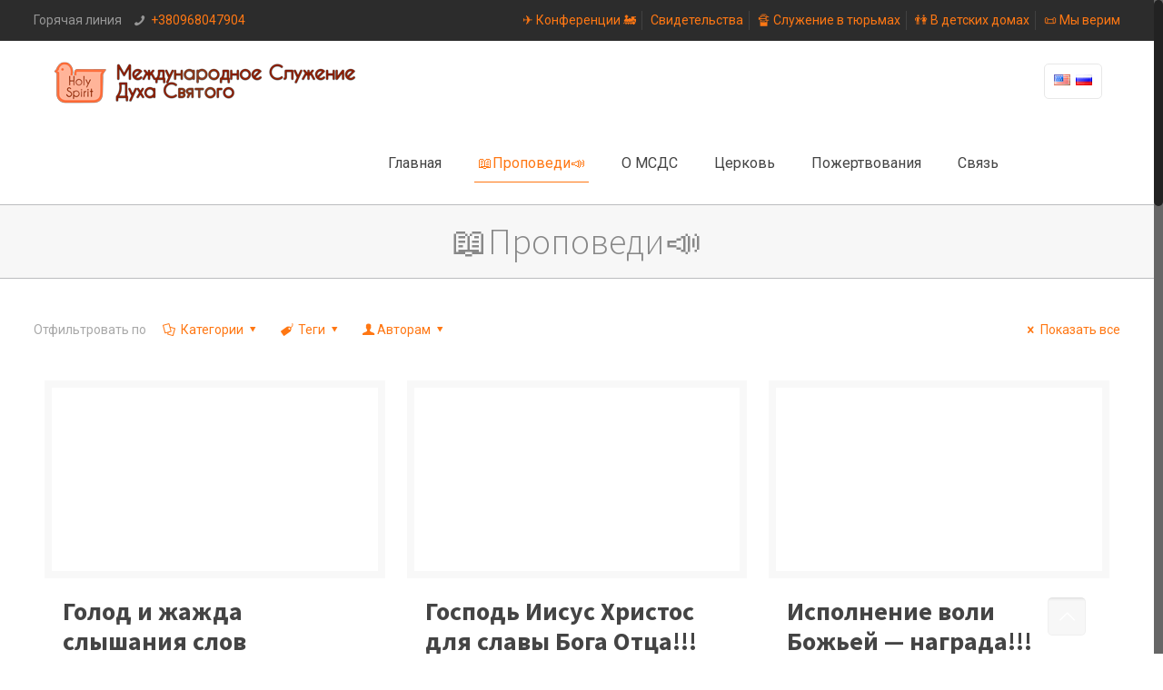

--- FILE ---
content_type: text/html; charset=UTF-8
request_url: https://hsmi.net/propovedi/page/2/
body_size: 16152
content:
<!DOCTYPE html>
<html class="no-js" lang="ru-RU" prefix="og: http://ogp.me/ns#" itemscope itemtype="https://schema.org/WebPage">

<!-- head -->
<head>

<!-- meta -->
<meta charset="UTF-8" />
<meta name="viewport" content="width=device-width, initial-scale=1, maximum-scale=1" />
<meta name="description" content="Сайт церкви "Слава" Киев. Онлайн проповеди Международного Служения Духа Святого (МСДС), пастора и евангелиста Виктора Петренко, и его жены Татьяны." />
<meta name="keywords" content="Бог, церковь, служение, миссия, HSMI, МСДС, исцеление, проповедь, Киев Родни Ховард, Родни, Петренко, Татьяна Петренко, Виктор Петренко, церковь Слава" />
<meta property="og:image" content="http://hsmi.net/new/wp-content/uploads/2017/12/FB_zastavka.png" />

<link rel="shortcut icon" href="http://hsmi.net/new/wp-content/uploads/2017/12/hsmi_icon_small-1.png" />	
<link rel="apple-touch-icon" href="http://hsmi.net/new/wp-content/uploads/2017/12/Logo_apple.png" />
	

<!-- wp_head() -->
<title>Царство Божьей Славы:: Вы переживете прикосновение Святого Духа</title>
<!-- script | dynamic -->
<script id="mfn-dnmc-config-js">
//<![CDATA[
window.mfn_ajax = "https://hsmi.net/new/wp-admin/admin-ajax.php";
window.mfn = {mobile_init:1240,nicescroll:40,parallax:"translate3d",responsive:1,retina_js:0};
window.mfn_lightbox = {disable:false,disableMobile:false,title:false,};
window.mfn_sliders = {blog:0,clients:0,offer:0,portfolio:0,shop:0,slider:0,testimonials:0};
//]]>
</script>
<meta name='robots' content='max-image-preview:large' />

<!-- This site is optimized with the Yoast SEO Premium plugin v5.4 - https://yoast.com/wordpress/plugins/seo/ -->
<meta name="description" content="Добро пожаловать в Царство Божьей Славы, где Вы не только увидите, но и сами переживете потрясающее прикосновение Святого Духа в Любви Иисуса Христа! Аминь!"/>
<link rel="canonical" href="https://hsmi.net/propovedi/page/2/" />
<link rel="prev" href="https://hsmi.net/propovedi/" />
<link rel="next" href="https://hsmi.net/propovedi/page/3/" />
<meta property="og:locale" content="ru_RU" />
<meta property="og:locale:alternate" content="en_GB" />
<meta property="og:type" content="object" />
<meta property="og:title" content="Царство Божьей Славы:: Вы переживете прикосновение Святого Духа" />
<meta property="og:description" content="Добро пожаловать в Царство Божьей Славы, где Вы не только увидите, но и сами переживете потрясающее прикосновение Святого Духа в Любви Иисуса Христа! Аминь!" />
<meta property="og:url" content="https://hsmi.net/propovedi/page/2/" />
<meta property="og:site_name" content="Международное Служение Духа Святого" />
<meta property="og:image" content="http://hsmi.net/new/wp-content/uploads/2021/05/holly-bible.jpg" />
<meta name="twitter:card" content="summary_large_image" />
<meta name="twitter:description" content="Добро пожаловать в Царство Божьей Славы, где Вы не только увидите, но и сами переживете потрясающее прикосновение Святого Духа в Любви Иисуса Христа! Аминь!" />
<meta name="twitter:title" content="Царство Божьей Славы:: Вы переживете прикосновение Святого Духа" />
<meta name="twitter:image" content="http://hsmi.net/new/wp-content/uploads/2021/05/holly-bible.jpg" />
<script type='application/ld+json'>{"@context":"http:\/\/schema.org","@type":"WebSite","@id":"#website","url":"https:\/\/hsmi.net\/","name":"\u041c\u0435\u0436\u0434\u0443\u043d\u0430\u0440\u043e\u0434\u043d\u043e\u0435 \u0421\u043b\u0443\u0436\u0435\u043d\u0438\u0435 \u0414\u0443\u0445\u0430 \u0421\u0432\u044f\u0442\u043e\u0433\u043e","alternateName":"\u0426\u0435\u0440\u043a\u043e\u0432\u044c \"\u0421\u043b\u0430\u0432\u0430\" \u041a\u0438\u0435\u0432","potentialAction":{"@type":"SearchAction","target":"https:\/\/hsmi.net\/?s={search_term_string}","query-input":"required name=search_term_string"}}</script>
<script type='application/ld+json'>{"@context":"http:\/\/schema.org","@type":"Organization","url":"https:\/\/hsmi.net\/propovedi\/","sameAs":[],"@id":"#organization","name":"\u041c\u0435\u0436\u0434\u0443\u043d\u0430\u0440\u043e\u0434\u043d\u043e\u0435 \u0421\u043b\u0443\u0436\u0435\u043d\u0438\u0435 \u0414\u0443\u0445\u0430 \u0421\u0432\u044f\u0442\u043e\u0433\u043e","logo":"http:\/\/hsmi.net\/new\/wp-content\/uploads\/2017\/12\/FB_zastavka.png"}</script>
<!-- / Yoast SEO Premium plugin. -->

<link rel='dns-prefetch' href='//fonts.googleapis.com' />
<link rel='dns-prefetch' href='//s.w.org' />
<link rel="alternate" type="application/rss+xml" title="Международное Служение Духа Святого &raquo; Лента" href="https://hsmi.net/feed/" />
<link rel="alternate" type="application/rss+xml" title="Международное Служение Духа Святого &raquo; Лента комментариев" href="https://hsmi.net/comments/feed/" />
<link rel="alternate" type="application/rss+xml" title="Международное Служение Духа Святого &raquo; Лента рубрики 📖Проповеди📣" href="https://hsmi.net/propovedi/feed/" />
		<script type="text/javascript">
			window._wpemojiSettings = {"baseUrl":"https:\/\/s.w.org\/images\/core\/emoji\/13.1.0\/72x72\/","ext":".png","svgUrl":"https:\/\/s.w.org\/images\/core\/emoji\/13.1.0\/svg\/","svgExt":".svg","source":{"concatemoji":"https:\/\/hsmi.net\/new\/wp-includes\/js\/wp-emoji-release.min.js?ver=5.8.12"}};
			!function(e,a,t){var n,r,o,i=a.createElement("canvas"),p=i.getContext&&i.getContext("2d");function s(e,t){var a=String.fromCharCode;p.clearRect(0,0,i.width,i.height),p.fillText(a.apply(this,e),0,0);e=i.toDataURL();return p.clearRect(0,0,i.width,i.height),p.fillText(a.apply(this,t),0,0),e===i.toDataURL()}function c(e){var t=a.createElement("script");t.src=e,t.defer=t.type="text/javascript",a.getElementsByTagName("head")[0].appendChild(t)}for(o=Array("flag","emoji"),t.supports={everything:!0,everythingExceptFlag:!0},r=0;r<o.length;r++)t.supports[o[r]]=function(e){if(!p||!p.fillText)return!1;switch(p.textBaseline="top",p.font="600 32px Arial",e){case"flag":return s([127987,65039,8205,9895,65039],[127987,65039,8203,9895,65039])?!1:!s([55356,56826,55356,56819],[55356,56826,8203,55356,56819])&&!s([55356,57332,56128,56423,56128,56418,56128,56421,56128,56430,56128,56423,56128,56447],[55356,57332,8203,56128,56423,8203,56128,56418,8203,56128,56421,8203,56128,56430,8203,56128,56423,8203,56128,56447]);case"emoji":return!s([10084,65039,8205,55357,56613],[10084,65039,8203,55357,56613])}return!1}(o[r]),t.supports.everything=t.supports.everything&&t.supports[o[r]],"flag"!==o[r]&&(t.supports.everythingExceptFlag=t.supports.everythingExceptFlag&&t.supports[o[r]]);t.supports.everythingExceptFlag=t.supports.everythingExceptFlag&&!t.supports.flag,t.DOMReady=!1,t.readyCallback=function(){t.DOMReady=!0},t.supports.everything||(n=function(){t.readyCallback()},a.addEventListener?(a.addEventListener("DOMContentLoaded",n,!1),e.addEventListener("load",n,!1)):(e.attachEvent("onload",n),a.attachEvent("onreadystatechange",function(){"complete"===a.readyState&&t.readyCallback()})),(n=t.source||{}).concatemoji?c(n.concatemoji):n.wpemoji&&n.twemoji&&(c(n.twemoji),c(n.wpemoji)))}(window,document,window._wpemojiSettings);
		</script>
		<style type="text/css">
img.wp-smiley,
img.emoji {
	display: inline !important;
	border: none !important;
	box-shadow: none !important;
	height: 1em !important;
	width: 1em !important;
	margin: 0 .07em !important;
	vertical-align: -0.1em !important;
	background: none !important;
	padding: 0 !important;
}
</style>
	<link rel='stylesheet' id='layerslider-css'  href='https://hsmi.net/new/wp-content/plugins/LayerSlider/static/layerslider/css/layerslider.css?ver=6.6.3' type='text/css' media='all' />
<link rel='stylesheet' id='wp-block-library-css'  href='https://hsmi.net/new/wp-includes/css/dist/block-library/style.min.css?ver=5.8.12' type='text/css' media='all' />
<link rel='stylesheet' id='contact-form-7-css'  href='https://hsmi.net/new/wp-content/plugins/contact-form-7/includes/css/styles.css?ver=5.4.2' type='text/css' media='all' />
<link rel='stylesheet' id='style-css'  href='https://hsmi.net/new/wp-content/themes/BeTheme/style.css?ver=20.7.4' type='text/css' media='all' />
<link rel='stylesheet' id='mfn-base-css'  href='https://hsmi.net/new/wp-content/themes/BeTheme/css/base.css?ver=20.7.4' type='text/css' media='all' />
<link rel='stylesheet' id='mfn-layout-css'  href='https://hsmi.net/new/wp-content/themes/BeTheme/css/layout.css?ver=20.7.4' type='text/css' media='all' />
<link rel='stylesheet' id='mfn-shortcodes-css'  href='https://hsmi.net/new/wp-content/themes/BeTheme/css/shortcodes.css?ver=20.7.4' type='text/css' media='all' />
<link rel='stylesheet' id='mfn-animations-css'  href='https://hsmi.net/new/wp-content/themes/BeTheme/assets/animations/animations.min.css?ver=20.7.4' type='text/css' media='all' />
<link rel='stylesheet' id='mfn-jquery-ui-css'  href='https://hsmi.net/new/wp-content/themes/BeTheme/assets/ui/jquery.ui.all.css?ver=20.7.4' type='text/css' media='all' />
<link rel='stylesheet' id='mfn-jplayer-css'  href='https://hsmi.net/new/wp-content/themes/BeTheme/assets/jplayer/css/jplayer.blue.monday.css?ver=20.7.4' type='text/css' media='all' />
<link rel='stylesheet' id='mfn-responsive-css'  href='https://hsmi.net/new/wp-content/themes/BeTheme/css/responsive.css?ver=20.7.4' type='text/css' media='all' />
<link rel='stylesheet' id='mfn-skin-orange-css'  href='https://hsmi.net/new/wp-content/themes/BeTheme/css/skins/orange/style.css?ver=20.7.4' type='text/css' media='all' />
<link rel='stylesheet' id='Roboto-css'  href='https://fonts.googleapis.com/css?family=Roboto%3A1%2C300%2C400%2C400italic%2C700%2C700italic&#038;ver=5.8.12' type='text/css' media='all' />
<link rel='stylesheet' id='Source+Sans+Pro-css'  href='https://fonts.googleapis.com/css?family=Source+Sans+Pro%3A1%2C300%2C400%2C400italic%2C700%2C700italic&#038;ver=5.8.12' type='text/css' media='all' />
<script type='text/javascript' id='layerslider-greensock-js-extra'>
/* <![CDATA[ */
var LS_Meta = {"v":"6.6.3"};
/* ]]> */
</script>
<script type='text/javascript' data-cfasync="false" src='https://hsmi.net/new/wp-content/plugins/LayerSlider/static/layerslider/js/greensock.js?ver=1.19.0' id='layerslider-greensock-js'></script>
<script type='text/javascript' src='https://hsmi.net/new/wp-includes/js/jquery/jquery.min.js?ver=3.6.0' id='jquery-core-js'></script>
<script type='text/javascript' src='https://hsmi.net/new/wp-includes/js/jquery/jquery-migrate.min.js?ver=3.3.2' id='jquery-migrate-js'></script>
<script type='text/javascript' data-cfasync="false" src='https://hsmi.net/new/wp-content/plugins/LayerSlider/static/layerslider/js/layerslider.kreaturamedia.jquery.js?ver=6.6.3' id='layerslider-js'></script>
<script type='text/javascript' data-cfasync="false" src='https://hsmi.net/new/wp-content/plugins/LayerSlider/static/layerslider/js/layerslider.transitions.js?ver=6.6.3' id='layerslider-transitions-js'></script>
<meta name="generator" content="Powered by LayerSlider 6.6.3 - Multi-Purpose, Responsive, Parallax, Mobile-Friendly Slider Plugin for WordPress." />
<!-- LayerSlider updates and docs at: https://layerslider.kreaturamedia.com -->
<link rel="https://api.w.org/" href="https://hsmi.net/wp-json/" /><link rel="alternate" type="application/json" href="https://hsmi.net/wp-json/wp/v2/categories/11" /><link rel="EditURI" type="application/rsd+xml" title="RSD" href="https://hsmi.net/new/xmlrpc.php?rsd" />
<link rel="wlwmanifest" type="application/wlwmanifest+xml" href="https://hsmi.net/new/wp-includes/wlwmanifest.xml" /> 
<meta name="generator" content="WordPress 5.8.12" />
<!-- style | dynamic -->
<style id="mfn-dnmc-style-css">
@media only screen and (min-width: 1240px) {body:not(.header-simple) #Top_bar #menu{display:block!important}.tr-menu #Top_bar #menu{background:none!important}#Top_bar .menu > li > ul.mfn-megamenu{width:984px}#Top_bar .menu > li > ul.mfn-megamenu > li{float:left}#Top_bar .menu > li > ul.mfn-megamenu > li.mfn-megamenu-cols-1{width:100%}#Top_bar .menu > li > ul.mfn-megamenu > li.mfn-megamenu-cols-2{width:50%}#Top_bar .menu > li > ul.mfn-megamenu > li.mfn-megamenu-cols-3{width:33.33%}#Top_bar .menu > li > ul.mfn-megamenu > li.mfn-megamenu-cols-4{width:25%}#Top_bar .menu > li > ul.mfn-megamenu > li.mfn-megamenu-cols-5{width:20%}#Top_bar .menu > li > ul.mfn-megamenu > li.mfn-megamenu-cols-6{width:16.66%}#Top_bar .menu > li > ul.mfn-megamenu > li > ul{display:block!important;position:inherit;left:auto;top:auto;border-width:0 1px 0 0}#Top_bar .menu > li > ul.mfn-megamenu > li:last-child > ul{border:0}#Top_bar .menu > li > ul.mfn-megamenu > li > ul li{width:auto}#Top_bar .menu > li > ul.mfn-megamenu a.mfn-megamenu-title{text-transform:uppercase;font-weight:400;background:none}#Top_bar .menu > li > ul.mfn-megamenu a .menu-arrow{display:none}.menuo-right #Top_bar .menu > li > ul.mfn-megamenu{left:auto;right:0}.menuo-right #Top_bar .menu > li > ul.mfn-megamenu-bg{box-sizing:border-box}#Top_bar .menu > li > ul.mfn-megamenu-bg{padding:20px 166px 20px 20px;background-repeat:no-repeat;background-position:right bottom}.rtl #Top_bar .menu > li > ul.mfn-megamenu-bg{padding-left:166px;padding-right:20px;background-position:left bottom}#Top_bar .menu > li > ul.mfn-megamenu-bg > li{background:none}#Top_bar .menu > li > ul.mfn-megamenu-bg > li a{border:none}#Top_bar .menu > li > ul.mfn-megamenu-bg > li > ul{background:none!important;-webkit-box-shadow:0 0 0 0;-moz-box-shadow:0 0 0 0;box-shadow:0 0 0 0}.mm-vertical #Top_bar .container{position:relative;}.mm-vertical #Top_bar .top_bar_left{position:static;}.mm-vertical #Top_bar .menu > li ul{box-shadow:0 0 0 0 transparent!important;background-image:none;}.mm-vertical #Top_bar .menu > li > ul.mfn-megamenu{width:98%!important;margin:0 1%;padding:20px 0;}.mm-vertical.header-plain #Top_bar .menu > li > ul.mfn-megamenu{width:100%!important;margin:0;}.mm-vertical #Top_bar .menu > li > ul.mfn-megamenu > li{display:table-cell;float:none!important;width:10%;padding:0 15px;border-right:1px solid rgba(0, 0, 0, 0.05);}.mm-vertical #Top_bar .menu > li > ul.mfn-megamenu > li:last-child{border-right-width:0}.mm-vertical #Top_bar .menu > li > ul.mfn-megamenu > li.hide-border{border-right-width:0}.mm-vertical #Top_bar .menu > li > ul.mfn-megamenu > li a{border-bottom-width:0;padding:9px 15px;line-height:120%;}.mm-vertical #Top_bar .menu > li > ul.mfn-megamenu a.mfn-megamenu-title{font-weight:700;}.rtl .mm-vertical #Top_bar .menu > li > ul.mfn-megamenu > li:first-child{border-right-width:0}.rtl .mm-vertical #Top_bar .menu > li > ul.mfn-megamenu > li:last-child{border-right-width:1px}#Header_creative #Top_bar .menu > li > ul.mfn-megamenu{width:980px!important;margin:0;}.header-plain:not(.menuo-right) #Header .top_bar_left{width:auto!important}.header-stack.header-center #Top_bar #menu{display:inline-block!important}.header-simple #Top_bar #menu{display:none;height:auto;width:300px;bottom:auto;top:100%;right:1px;position:absolute;margin:0}.header-simple #Header a.responsive-menu-toggle{display:block;right:10px}.header-simple #Top_bar #menu > ul{width:100%;float:left}.header-simple #Top_bar #menu ul li{width:100%;padding-bottom:0;border-right:0;position:relative}.header-simple #Top_bar #menu ul li a{padding:0 20px;margin:0;display:block;height:auto;line-height:normal;border:none}.header-simple #Top_bar #menu ul li a:after{display:none}.header-simple #Top_bar #menu ul li a span{border:none;line-height:44px;display:inline;padding:0}.header-simple #Top_bar #menu ul li.submenu .menu-toggle{display:block;position:absolute;right:0;top:0;width:44px;height:44px;line-height:44px;font-size:30px;font-weight:300;text-align:center;cursor:pointer;color:#444;opacity:0.33;}.header-simple #Top_bar #menu ul li.submenu .menu-toggle:after{content:"+"}.header-simple #Top_bar #menu ul li.hover > .menu-toggle:after{content:"-"}.header-simple #Top_bar #menu ul li.hover a{border-bottom:0}.header-simple #Top_bar #menu ul.mfn-megamenu li .menu-toggle{display:none}.header-simple #Top_bar #menu ul li ul{position:relative!important;left:0!important;top:0;padding:0;margin:0!important;width:auto!important;background-image:none}.header-simple #Top_bar #menu ul li ul li{width:100%!important;display:block;padding:0;}.header-simple #Top_bar #menu ul li ul li a{padding:0 20px 0 30px}.header-simple #Top_bar #menu ul li ul li a .menu-arrow{display:none}.header-simple #Top_bar #menu ul li ul li a span{padding:0}.header-simple #Top_bar #menu ul li ul li a span:after{display:none!important}.header-simple #Top_bar .menu > li > ul.mfn-megamenu a.mfn-megamenu-title{text-transform:uppercase;font-weight:400}.header-simple #Top_bar .menu > li > ul.mfn-megamenu > li > ul{display:block!important;position:inherit;left:auto;top:auto}.header-simple #Top_bar #menu ul li ul li ul{border-left:0!important;padding:0;top:0}.header-simple #Top_bar #menu ul li ul li ul li a{padding:0 20px 0 40px}.rtl.header-simple #Top_bar #menu{left:1px;right:auto}.rtl.header-simple #Top_bar a.responsive-menu-toggle{left:10px;right:auto}.rtl.header-simple #Top_bar #menu ul li.submenu .menu-toggle{left:0;right:auto}.rtl.header-simple #Top_bar #menu ul li ul{left:auto!important;right:0!important}.rtl.header-simple #Top_bar #menu ul li ul li a{padding:0 30px 0 20px}.rtl.header-simple #Top_bar #menu ul li ul li ul li a{padding:0 40px 0 20px}.menu-highlight #Top_bar .menu > li{margin:0 2px}.menu-highlight:not(.header-creative) #Top_bar .menu > li > a{margin:20px 0;padding:0;-webkit-border-radius:5px;border-radius:5px}.menu-highlight #Top_bar .menu > li > a:after{display:none}.menu-highlight #Top_bar .menu > li > a span:not(.description){line-height:50px}.menu-highlight #Top_bar .menu > li > a span.description{display:none}.menu-highlight.header-stack #Top_bar .menu > li > a{margin:10px 0!important}.menu-highlight.header-stack #Top_bar .menu > li > a span:not(.description){line-height:40px}.menu-highlight.header-transparent #Top_bar .menu > li > a{margin:5px 0}.menu-highlight.header-simple #Top_bar #menu ul li,.menu-highlight.header-creative #Top_bar #menu ul li{margin:0}.menu-highlight.header-simple #Top_bar #menu ul li > a,.menu-highlight.header-creative #Top_bar #menu ul li > a{-webkit-border-radius:0;border-radius:0}.menu-highlight:not(.header-fixed):not(.header-simple) #Top_bar.is-sticky .menu > li > a{margin:10px 0!important;padding:5px 0!important}.menu-highlight:not(.header-fixed):not(.header-simple) #Top_bar.is-sticky .menu > li > a span{line-height:30px!important}.header-modern.menu-highlight.menuo-right .menu_wrapper{margin-right:20px}.menu-line-below #Top_bar .menu > li > a:after{top:auto;bottom:-4px}.menu-line-below #Top_bar.is-sticky .menu > li > a:after{top:auto;bottom:-4px}.menu-line-below-80 #Top_bar:not(.is-sticky) .menu > li > a:after{height:4px;left:10%;top:50%;margin-top:20px;width:80%}.menu-line-below-80-1 #Top_bar:not(.is-sticky) .menu > li > a:after{height:1px;left:10%;top:50%;margin-top:20px;width:80%}.menu-link-color #Top_bar .menu > li > a:after{display:none!important}.menu-arrow-top #Top_bar .menu > li > a:after{background:none repeat scroll 0 0 rgba(0,0,0,0)!important;border-color:#ccc transparent transparent;border-style:solid;border-width:7px 7px 0;display:block;height:0;left:50%;margin-left:-7px;top:0!important;width:0}.menu-arrow-top.header-transparent #Top_bar .menu > li > a:after,.menu-arrow-top.header-plain #Top_bar .menu > li > a:after{display:none}.menu-arrow-top #Top_bar.is-sticky .menu > li > a:after{top:0!important}.menu-arrow-bottom #Top_bar .menu > li > a:after{background:none!important;border-color:transparent transparent #ccc;border-style:solid;border-width:0 7px 7px;display:block;height:0;left:50%;margin-left:-7px;top:auto;bottom:0;width:0}.menu-arrow-bottom.header-transparent #Top_bar .menu > li > a:after,.menu-arrow-bottom.header-plain #Top_bar .menu > li > a:after{display:none}.menu-arrow-bottom #Top_bar.is-sticky .menu > li > a:after{top:auto;bottom:0}.menuo-no-borders #Top_bar .menu > li > a span:not(.description){border-right-width:0}.menuo-no-borders #Header_creative #Top_bar .menu > li > a span{border-bottom-width:0}.menuo-right #Top_bar .menu_wrapper{float:right}.menuo-right.header-stack:not(.header-center) #Top_bar .menu_wrapper{margin-right:150px}body.header-creative{padding-left:50px}body.header-creative.header-open{padding-left:250px}body.error404,body.under-construction,body.template-blank{padding-left:0!important}.header-creative.footer-fixed #Footer,.header-creative.footer-sliding #Footer,.header-creative.footer-stick #Footer.is-sticky{box-sizing:border-box;padding-left:50px;}.header-open.footer-fixed #Footer,.header-open.footer-sliding #Footer,.header-creative.footer-stick #Footer.is-sticky{padding-left:250px;}.header-rtl.header-creative.footer-fixed #Footer,.header-rtl.header-creative.footer-sliding #Footer,.header-rtl.header-creative.footer-stick #Footer.is-sticky{padding-left:0;padding-right:50px;}.header-rtl.header-open.footer-fixed #Footer,.header-rtl.header-open.footer-sliding #Footer,.header-rtl.header-creative.footer-stick #Footer.is-sticky{padding-right:250px;}#Header_creative{background:#fff;position:fixed;width:250px;height:100%;left:-200px;top:0;z-index:9002;-webkit-box-shadow:2px 0 4px 2px rgba(0,0,0,.15);box-shadow:2px 0 4px 2px rgba(0,0,0,.15)}#Header_creative .container{width:100%}#Header_creative .creative-wrapper{opacity:0;margin-right:50px}#Header_creative a.creative-menu-toggle{display:block;width:34px;height:34px;line-height:34px;font-size:22px;text-align:center;position:absolute;top:10px;right:8px;border-radius:3px}.admin-bar #Header_creative a.creative-menu-toggle{top:42px}#Header_creative #Top_bar{position:static;width:100%}#Header_creative #Top_bar .top_bar_left{width:100%!important;float:none}#Header_creative #Top_bar .top_bar_right{width:100%!important;float:none;height:auto;margin-bottom:35px;text-align:center;padding:0 20px;top:0;-webkit-box-sizing:border-box;-moz-box-sizing:border-box;box-sizing:border-box}#Header_creative #Top_bar .top_bar_right:before{display:none}#Header_creative #Top_bar .top_bar_right_wrapper{top:0}#Header_creative #Top_bar .logo{float:none;text-align:center;margin:15px 0}#Header_creative #Top_bar .menu_wrapper{float:none;margin:0 0 30px}#Header_creative #Top_bar .menu > li{width:100%;float:none;position:relative}#Header_creative #Top_bar .menu > li > a{padding:0;text-align:center}#Header_creative #Top_bar .menu > li > a:after{display:none}#Header_creative #Top_bar .menu > li > a span{border-right:0;border-bottom-width:1px;line-height:38px}#Header_creative #Top_bar .menu li ul{left:100%;right:auto;top:0;box-shadow:2px 2px 2px 0 rgba(0,0,0,0.03);-webkit-box-shadow:2px 2px 2px 0 rgba(0,0,0,0.03)}#Header_creative #Top_bar .menu > li > ul.mfn-megamenu{width:700px!important;}#Header_creative #Top_bar .menu > li > ul.mfn-megamenu > li > ul{left:0}#Header_creative #Top_bar .menu li ul li a{padding-top:9px;padding-bottom:8px}#Header_creative #Top_bar .menu li ul li ul{top:0!important}#Header_creative #Top_bar .menu > li > a span.description{display:block;font-size:13px;line-height:28px!important;clear:both}#Header_creative #Top_bar .search_wrapper{left:100%;top:auto;bottom:0}#Header_creative #Top_bar a#header_cart{display:inline-block;float:none;top:3px}#Header_creative #Top_bar a#search_button{display:inline-block;float:none;top:3px}#Header_creative #Top_bar .wpml-languages{display:inline-block;float:none;top:0}#Header_creative #Top_bar .wpml-languages.enabled:hover a.active{padding-bottom:9px}#Header_creative #Top_bar a.button.action_button{display:inline-block;float:none;top:16px;margin:0}#Header_creative #Top_bar .banner_wrapper{display:block;text-align:center}#Header_creative #Top_bar .banner_wrapper img{max-width:100%;height:auto;display:inline-block}#Header_creative #Action_bar{display:none;position:absolute;bottom:0;top:auto;clear:both;padding:0 20px;box-sizing:border-box}#Header_creative #Action_bar .social{float:none;text-align:center;padding:5px 0 15px}#Header_creative #Action_bar .social li{margin-bottom:2px}#Header_creative .social li a{color:rgba(0,0,0,.5)}#Header_creative .social li a:hover{color:#000}#Header_creative .creative-social{position:absolute;bottom:10px;right:0;width:50px}#Header_creative .creative-social li{display:block;float:none;width:100%;text-align:center;margin-bottom:5px}.header-creative .fixed-nav.fixed-nav-prev{margin-left:50px}.header-creative.header-open .fixed-nav.fixed-nav-prev{margin-left:250px}.menuo-last #Header_creative #Top_bar .menu li.last ul{top:auto;bottom:0}.header-open #Header_creative{left:0}.header-open #Header_creative .creative-wrapper{opacity:1;margin:0!important;}.header-open #Header_creative .creative-menu-toggle,.header-open #Header_creative .creative-social{display:none}.header-open #Header_creative #Action_bar{display:block}body.header-rtl.header-creative{padding-left:0;padding-right:50px}.header-rtl #Header_creative{left:auto;right:-200px}.header-rtl.nice-scroll #Header_creative{margin-right:10px}.header-rtl #Header_creative .creative-wrapper{margin-left:50px;margin-right:0}.header-rtl #Header_creative a.creative-menu-toggle{left:8px;right:auto}.header-rtl #Header_creative .creative-social{left:0;right:auto}.header-rtl #Footer #back_to_top.sticky{right:125px}.header-rtl #popup_contact{right:70px}.header-rtl #Header_creative #Top_bar .menu li ul{left:auto;right:100%}.header-rtl #Header_creative #Top_bar .search_wrapper{left:auto;right:100%;}.header-rtl .fixed-nav.fixed-nav-prev{margin-left:0!important}.header-rtl .fixed-nav.fixed-nav-next{margin-right:50px}body.header-rtl.header-creative.header-open{padding-left:0;padding-right:250px!important}.header-rtl.header-open #Header_creative{left:auto;right:0}.header-rtl.header-open #Footer #back_to_top.sticky{right:325px}.header-rtl.header-open #popup_contact{right:270px}.header-rtl.header-open .fixed-nav.fixed-nav-next{margin-right:250px}#Header_creative.active{left:-1px;}.header-rtl #Header_creative.active{left:auto;right:-1px;}#Header_creative.active .creative-wrapper{opacity:1;margin:0}.header-creative .vc_row[data-vc-full-width]{padding-left:50px}.header-creative.header-open .vc_row[data-vc-full-width]{padding-left:250px}.header-open .vc_parallax .vc_parallax-inner { left:auto; width: calc(100% - 250px); }.header-open.header-rtl .vc_parallax .vc_parallax-inner { left:0; right:auto; }#Header_creative.scroll{height:100%;overflow-y:auto}#Header_creative.scroll:not(.dropdown) .menu li ul{display:none!important}#Header_creative.scroll #Action_bar{position:static}#Header_creative.dropdown{outline:none}#Header_creative.dropdown #Top_bar .menu_wrapper{float:left}#Header_creative.dropdown #Top_bar #menu ul li{position:relative;float:left}#Header_creative.dropdown #Top_bar #menu ul li a:after{display:none}#Header_creative.dropdown #Top_bar #menu ul li a span{line-height:38px;padding:0}#Header_creative.dropdown #Top_bar #menu ul li.submenu .menu-toggle{display:block;position:absolute;right:0;top:0;width:38px;height:38px;line-height:38px;font-size:26px;font-weight:300;text-align:center;cursor:pointer;color:#444;opacity:0.33;}#Header_creative.dropdown #Top_bar #menu ul li.submenu .menu-toggle:after{content:"+"}#Header_creative.dropdown #Top_bar #menu ul li.hover > .menu-toggle:after{content:"-"}#Header_creative.dropdown #Top_bar #menu ul li.hover a{border-bottom:0}#Header_creative.dropdown #Top_bar #menu ul.mfn-megamenu li .menu-toggle{display:none}#Header_creative.dropdown #Top_bar #menu ul li ul{position:relative!important;left:0!important;top:0;padding:0;margin-left:0!important;width:auto!important;background-image:none}#Header_creative.dropdown #Top_bar #menu ul li ul li{width:100%!important}#Header_creative.dropdown #Top_bar #menu ul li ul li a{padding:0 10px;text-align:center}#Header_creative.dropdown #Top_bar #menu ul li ul li a .menu-arrow{display:none}#Header_creative.dropdown #Top_bar #menu ul li ul li a span{padding:0}#Header_creative.dropdown #Top_bar #menu ul li ul li a span:after{display:none!important}#Header_creative.dropdown #Top_bar .menu > li > ul.mfn-megamenu a.mfn-megamenu-title{text-transform:uppercase;font-weight:400}#Header_creative.dropdown #Top_bar .menu > li > ul.mfn-megamenu > li > ul{display:block!important;position:inherit;left:auto;top:auto}#Header_creative.dropdown #Top_bar #menu ul li ul li ul{border-left:0!important;padding:0;top:0}#Header_creative{transition: left .5s ease-in-out, right .5s ease-in-out;}#Header_creative .creative-wrapper{transition: opacity .5s ease-in-out, margin 0s ease-in-out .5s;}#Header_creative.active .creative-wrapper{transition: opacity .5s ease-in-out, margin 0s ease-in-out;}}@media only screen and (min-width: 1240px) {#Top_bar.is-sticky{position:fixed!important;width:100%;left:0;top:-60px;height:60px;z-index:701;background:#fff;opacity:.97;filter:alpha(opacity = 97);-webkit-box-shadow:0 2px 5px 0 rgba(0,0,0,0.1);-moz-box-shadow:0 2px 5px 0 rgba(0,0,0,0.1);box-shadow:0 2px 5px 0 rgba(0,0,0,0.1)}.layout-boxed.header-boxed #Top_bar.is-sticky{max-width:1240px;left:50%;-webkit-transform:translateX(-50%);transform:translateX(-50%)}.layout-boxed.header-boxed.nice-scroll #Top_bar.is-sticky{margin-left:-5px}#Top_bar.is-sticky .top_bar_left,#Top_bar.is-sticky .top_bar_right,#Top_bar.is-sticky .top_bar_right:before{background:none}#Top_bar.is-sticky .top_bar_right{top:-4px;height:auto;}#Top_bar.is-sticky .top_bar_right_wrapper{top:15px}.header-plain #Top_bar.is-sticky .top_bar_right_wrapper{top:0}#Top_bar.is-sticky .logo{width:auto;margin:0 30px 0 20px;padding:0}#Top_bar.is-sticky #logo{padding:5px 0!important;height:50px!important;line-height:50px!important}.logo-no-sticky-padding #Top_bar.is-sticky #logo{height:60px!important;line-height:60px!important}#Top_bar.is-sticky #logo img.logo-main{display:none}#Top_bar.is-sticky #logo img.logo-sticky{display:inline;max-height:35px;}#Top_bar.is-sticky .menu_wrapper{clear:none}#Top_bar.is-sticky .menu_wrapper .menu > li > a{padding:15px 0}#Top_bar.is-sticky .menu > li > a,#Top_bar.is-sticky .menu > li > a span{line-height:30px}#Top_bar.is-sticky .menu > li > a:after{top:auto;bottom:-4px}#Top_bar.is-sticky .menu > li > a span.description{display:none}#Top_bar.is-sticky .secondary_menu_wrapper,#Top_bar.is-sticky .banner_wrapper{display:none}.header-overlay #Top_bar.is-sticky{display:none}.sticky-dark #Top_bar.is-sticky{background:rgba(0,0,0,.8)}.sticky-dark #Top_bar.is-sticky #menu{background:rgba(0,0,0,.8)}.sticky-dark #Top_bar.is-sticky .menu > li > a{color:#fff}.sticky-dark #Top_bar.is-sticky .top_bar_right a{color:rgba(255,255,255,.5)}.sticky-dark #Top_bar.is-sticky .wpml-languages a.active,.sticky-dark #Top_bar.is-sticky .wpml-languages ul.wpml-lang-dropdown{background:rgba(0,0,0,0.3);border-color:rgba(0,0,0,0.1)}}@media only screen and (min-width: 768px) and (max-width: 1240px){.header_placeholder{height:0!important}}@media only screen and (max-width: 1239px){#Top_bar #menu{display:none;height:auto;width:300px;bottom:auto;top:100%;right:1px;position:absolute;margin:0}#Top_bar a.responsive-menu-toggle{display:block}#Top_bar #menu > ul{width:100%;float:left}#Top_bar #menu ul li{width:100%;padding-bottom:0;border-right:0;position:relative}#Top_bar #menu ul li a{padding:0 25px;margin:0;display:block;height:auto;line-height:normal;border:none}#Top_bar #menu ul li a:after{display:none}#Top_bar #menu ul li a span{border:none;line-height:44px;display:inline;padding:0}#Top_bar #menu ul li a span.description{margin:0 0 0 5px}#Top_bar #menu ul li.submenu .menu-toggle{display:block;position:absolute;right:15px;top:0;width:44px;height:44px;line-height:44px;font-size:30px;font-weight:300;text-align:center;cursor:pointer;color:#444;opacity:0.33;}#Top_bar #menu ul li.submenu .menu-toggle:after{content:"+"}#Top_bar #menu ul li.hover > .menu-toggle:after{content:"-"}#Top_bar #menu ul li.hover a{border-bottom:0}#Top_bar #menu ul li a span:after{display:none!important}#Top_bar #menu ul.mfn-megamenu li .menu-toggle{display:none}#Top_bar #menu ul li ul{position:relative!important;left:0!important;top:0;padding:0;margin-left:0!important;width:auto!important;background-image:none!important;box-shadow:0 0 0 0 transparent!important;-webkit-box-shadow:0 0 0 0 transparent!important}#Top_bar #menu ul li ul li{width:100%!important}#Top_bar #menu ul li ul li a{padding:0 20px 0 35px}#Top_bar #menu ul li ul li a .menu-arrow{display:none}#Top_bar #menu ul li ul li a span{padding:0}#Top_bar #menu ul li ul li a span:after{display:none!important}#Top_bar .menu > li > ul.mfn-megamenu a.mfn-megamenu-title{text-transform:uppercase;font-weight:400}#Top_bar .menu > li > ul.mfn-megamenu > li > ul{display:block!important;position:inherit;left:auto;top:auto}#Top_bar #menu ul li ul li ul{border-left:0!important;padding:0;top:0}#Top_bar #menu ul li ul li ul li a{padding:0 20px 0 45px}.rtl #Top_bar #menu{left:1px;right:auto}.rtl #Top_bar a.responsive-menu-toggle{left:20px;right:auto}.rtl #Top_bar #menu ul li.submenu .menu-toggle{left:15px;right:auto;border-left:none;border-right:1px solid #eee}.rtl #Top_bar #menu ul li ul{left:auto!important;right:0!important}.rtl #Top_bar #menu ul li ul li a{padding:0 30px 0 20px}.rtl #Top_bar #menu ul li ul li ul li a{padding:0 40px 0 20px}.header-stack .menu_wrapper a.responsive-menu-toggle{position:static!important;margin:11px 0!important}.header-stack .menu_wrapper #menu{left:0;right:auto}.rtl.header-stack #Top_bar #menu{left:auto;right:0}.admin-bar #Header_creative{top:32px}.header-creative.layout-boxed{padding-top:85px}.header-creative.layout-full-width #Wrapper{padding-top:60px}#Header_creative{position:fixed;width:100%;left:0!important;top:0;z-index:1001}#Header_creative .creative-wrapper{display:block!important;opacity:1!important}#Header_creative .creative-menu-toggle,#Header_creative .creative-social{display:none!important;opacity:1!important;filter:alpha(opacity=100)!important}#Header_creative #Top_bar{position:static;width:100%}#Header_creative #Top_bar #logo{height:50px;line-height:50px;padding:5px 0}#Header_creative #Top_bar #logo img.logo-sticky{max-height:40px!important}#Header_creative #logo img.logo-main{display:none}#Header_creative #logo img.logo-sticky{display:inline-block}.logo-no-sticky-padding #Header_creative #Top_bar #logo{height:60px;line-height:60px;padding:0}.logo-no-sticky-padding #Header_creative #Top_bar #logo img.logo-sticky{max-height:60px!important}#Header_creative #Top_bar #header_cart{top:21px}#Header_creative #Top_bar #search_button{top:20px}#Header_creative #Top_bar .wpml-languages{top:11px}#Header_creative #Top_bar .action_button{top:9px}#Header_creative #Top_bar .top_bar_right{height:60px;top:0}#Header_creative #Top_bar .top_bar_right:before{display:none}#Header_creative #Top_bar .top_bar_right_wrapper{top:0}#Header_creative #Action_bar{display:none}#Header_creative.scroll{overflow:visible!important}}html { background-color: #ffffff;}#Wrapper, #Content { background-color: #ffffff;}body, button, span.date_label, .timeline_items li h3 span, input[type="submit"], input[type="reset"], input[type="button"],input[type="text"], input[type="password"], input[type="tel"], input[type="email"], textarea, select, .offer_li .title h3 {font-family: "Roboto", Arial, Tahoma, sans-serif;}#menu > ul > li > a, .action_button, #overlay-menu ul li a {font-family: "Roboto", Arial, Tahoma, sans-serif;}#Subheader .title {font-family: "Source Sans Pro", Arial, Tahoma, sans-serif;}h1, h2, h3, h4, .text-logo #logo {font-family: "Source Sans Pro", Arial, Tahoma, sans-serif;}h5, h6 {font-family: "Source Sans Pro", Arial, Tahoma, sans-serif;}blockquote {font-family: "Source Sans Pro", Arial, Tahoma, sans-serif;}.chart_box .chart .num, .counter .desc_wrapper .number-wrapper, .how_it_works .image .number,.pricing-box .plan-header .price, .quick_fact .number-wrapper, .woocommerce .product div.entry-summary .price {font-family: "Source Sans Pro", Arial, Tahoma, sans-serif;}body {font-size: 14px;line-height: 22px;font-weight: 400;letter-spacing: 0px;}big,.big {font-size: 16px;line-height: 28px;font-weight: 400;letter-spacing: 0px;}#menu > ul > li > a, a.button.action_button, #overlay-menu ul li a{font-size: 16px;font-weight: 400;letter-spacing: 0px;}#overlay-menu ul li a{line-height: 24px;}#Subheader .title {font-size: 40px;line-height: 40px;font-weight: 300;letter-spacing: 0px;}h1, .text-logo #logo { font-size: 50px;line-height: 56px;font-weight: 700;letter-spacing: 0px;}h2 { font-size: 40px;line-height: 46px;font-weight: 700;letter-spacing: 0px;}h3 {font-size: 32px;line-height: 36px;font-weight: 700;letter-spacing: 0px;}h4 {font-size: 20px;line-height: 26px;font-weight: 700;letter-spacing: 0px;}h5 {font-size: 18px;line-height: 26px;font-weight: 700;letter-spacing: 0px;}h6 {font-size: 16px;line-height: 24px;font-weight: 400;letter-spacing: 0px;}#Intro .intro-title { font-size: 70px;line-height: 70px;font-weight: 400;letter-spacing: 0px;}@media only screen and (min-width: 768px) and (max-width: 959px){body {font-size: 13px;line-height: 19px;}big,.big {font-size: 14px;line-height: 24px;}#menu > ul > li > a, a.button.action_button, #overlay-menu ul li a {font-size: 14px;}#overlay-menu ul li a{line-height: 21px;}#Subheader .title {font-size: 34px;line-height: 34px;}h1, .text-logo #logo { font-size: 43px;line-height: 48px;}h2 { font-size: 34px;line-height: 39px;}h3 {font-size: 27px;line-height: 31px;}h4 {font-size: 17px;line-height: 22px;}h5 {font-size: 15px;line-height: 22px;}h6 {font-size: 14px;line-height: 20px;}#Intro .intro-title { font-size: 60px;line-height: 60px;}blockquote { font-size: 15px;}.chart_box .chart .num { font-size: 45px; line-height: 45px; }.counter .desc_wrapper .number-wrapper { font-size: 45px; line-height: 45px;}.counter .desc_wrapper .title { font-size: 14px; line-height: 18px;}.faq .question .title { font-size: 14px; }.fancy_heading .title { font-size: 38px; line-height: 38px; }.offer .offer_li .desc_wrapper .title h3 { font-size: 32px; line-height: 32px; }.offer_thumb_ul li.offer_thumb_li .desc_wrapper .title h3 {font-size: 32px; line-height: 32px; }.pricing-box .plan-header h2 { font-size: 27px; line-height: 27px; }.pricing-box .plan-header .price > span { font-size: 40px; line-height: 40px; }.pricing-box .plan-header .price sup.currency { font-size: 18px; line-height: 18px; }.pricing-box .plan-header .price sup.period { font-size: 14px; line-height: 14px;}.quick_fact .number { font-size: 80px; line-height: 80px;}.trailer_box .desc h2 { font-size: 27px; line-height: 27px; }.widget > h3 { font-size: 17px; line-height: 20px; }}@media only screen and (min-width: 480px) and (max-width: 767px){body {font-size: 13px;line-height: 19px;}big,.big {font-size: 13px;line-height: 21px;}#menu > ul > li > a, a.button.action_button, #overlay-menu ul li a {font-size: 13px;}#overlay-menu ul li a{line-height: 19.5px;}#Subheader .title {font-size: 30px;line-height: 30px;}h1, .text-logo #logo { font-size: 38px;line-height: 42px;}h2 { font-size: 30px;line-height: 35px;}h3 {font-size: 24px;line-height: 27px;}h4 {font-size: 15px;line-height: 20px;}h5 {font-size: 14px;line-height: 20px;}h6 {font-size: 13px;line-height: 19px;}#Intro .intro-title { font-size: 53px;line-height: 53px;}blockquote { font-size: 14px;}.chart_box .chart .num { font-size: 40px; line-height: 40px; }.counter .desc_wrapper .number-wrapper { font-size: 40px; line-height: 40px;}.counter .desc_wrapper .title { font-size: 13px; line-height: 16px;}.faq .question .title { font-size: 13px; }.fancy_heading .title { font-size: 34px; line-height: 34px; }.offer .offer_li .desc_wrapper .title h3 { font-size: 28px; line-height: 28px; }.offer_thumb_ul li.offer_thumb_li .desc_wrapper .title h3 {font-size: 28px; line-height: 28px; }.pricing-box .plan-header h2 { font-size: 24px; line-height: 24px; }.pricing-box .plan-header .price > span { font-size: 34px; line-height: 34px; }.pricing-box .plan-header .price sup.currency { font-size: 16px; line-height: 16px; }.pricing-box .plan-header .price sup.period { font-size: 13px; line-height: 13px;}.quick_fact .number { font-size: 70px; line-height: 70px;}.trailer_box .desc h2 { font-size: 24px; line-height: 24px; }.widget > h3 { font-size: 16px; line-height: 19px; }}@media only screen and (max-width: 479px){body {font-size: 13px;line-height: 19px;}big,.big {font-size: 13px;line-height: 19px;}#menu > ul > li > a, a.button.action_button, #overlay-menu ul li a {font-size: 13px;}#overlay-menu ul li a{line-height: 19.5px;}#Subheader .title {font-size: 24px;line-height: 24px;}h1, .text-logo #logo { font-size: 30px;line-height: 34px;}h2 { font-size: 24px;line-height: 28px;}h3 {font-size: 19px;line-height: 22px;}h4 {font-size: 13px;line-height: 19px;}h5 {font-size: 13px;line-height: 19px;}h6 {font-size: 13px;line-height: 19px;}#Intro .intro-title { font-size: 42px;line-height: 42px;}blockquote { font-size: 13px;}.chart_box .chart .num { font-size: 35px; line-height: 35px; }.counter .desc_wrapper .number-wrapper { font-size: 35px; line-height: 35px;}.counter .desc_wrapper .title { font-size: 13px; line-height: 26px;}.faq .question .title { font-size: 13px; }.fancy_heading .title { font-size: 30px; line-height: 30px; }.offer .offer_li .desc_wrapper .title h3 { font-size: 26px; line-height: 26px; }.offer_thumb_ul li.offer_thumb_li .desc_wrapper .title h3 {font-size: 26px; line-height: 26px; }.pricing-box .plan-header h2 { font-size: 21px; line-height: 21px; }.pricing-box .plan-header .price > span { font-size: 32px; line-height: 32px; }.pricing-box .plan-header .price sup.currency { font-size: 14px; line-height: 14px; }.pricing-box .plan-header .price sup.period { font-size: 13px; line-height: 13px;}.quick_fact .number { font-size: 60px; line-height: 60px;}.trailer_box .desc h2 { font-size: 21px; line-height: 21px; }.widget > h3 { font-size: 15px; line-height: 18px; }}.with_aside .sidebar.columns {width: 23%;}.with_aside .sections_group {width: 77%;}.aside_both .sidebar.columns {width: 18%;}.aside_both .sidebar.sidebar-1{ margin-left: -82%;}.aside_both .sections_group {width: 64%;margin-left: 18%;}@media only screen and (min-width:1240px){#Wrapper, .with_aside .content_wrapper {max-width: 1240px;}.section_wrapper, .container {max-width: 1220px;}.layout-boxed.header-boxed #Top_bar.is-sticky{max-width: 1240px;}}@media only screen and (max-width: 767px){.section_wrapper,.container,.four.columns .widget-area { max-width: 700px !important; }}#Top_bar #logo,.header-fixed #Top_bar #logo,.header-plain #Top_bar #logo,.header-transparent #Top_bar #logo {height: 60px;line-height: 60px;padding: 15px 0;}.logo-overflow #Top_bar:not(.is-sticky) .logo {height: 90px;}#Top_bar .menu > li > a {padding: 15px 0;}.menu-highlight:not(.header-creative) #Top_bar .menu > li > a {margin: 20px 0;}.header-plain:not(.menu-highlight) #Top_bar .menu > li > a span:not(.description) {line-height: 90px;}.header-fixed #Top_bar .menu > li > a {padding: 30px 0;}#Top_bar .top_bar_right,.header-plain #Top_bar .top_bar_right {height: 90px;}#Top_bar .top_bar_right_wrapper { top: 25px;}.header-plain #Top_bar a#header_cart, .header-plain #Top_bar a#search_button,.header-plain #Top_bar .wpml-languages,.header-plain #Top_bar a.button.action_button {line-height: 90px;}.header-plain #Top_bar .wpml-languages,.header-plain #Top_bar a.button.action_button {height: 90px;}@media only screen and (max-width: 767px){#Top_bar a.responsive-menu-toggle { top: 40px;}.mobile-header-mini #Top_bar #logo{height:50px!important;line-height:50px!important;margin:5px 0;}}.twentytwenty-before-label::before { content: "Перед";}.twentytwenty-after-label::before { content: "После";}#Side_slide{right:-250px;width:250px;}.blog-teaser li .desc-wrapper .desc{background-position-y:-1px;}
</style>
<!-- style | custom css | theme options -->
<style id="mfn-dnmc-theme-css">
.section-border-bottom { border-bottom: 1px solid #bbbcbf; }

.header-classic #Top_bar, 
#Subheader { border-bottom: 1px solid #bbbcbf; }

#Footer .footer_copy { border-top: 1px solid #e0e1e2; }

.grid h2.entry-title { font-size: 200%; line-height: 120%; }
</style>

<!--[if lt IE 9]>
<script id="mfn-html5" src="https://html5shiv.googlecode.com/svn/trunk/html5.js"></script>
<![endif]-->
<meta name="generator" content="Powered by WPBakery Page Builder - drag and drop page builder for WordPress."/>
<!--[if lte IE 9]><link rel="stylesheet" type="text/css" href="https://hsmi.net/new/wp-content/plugins/js_composer/assets/css/vc_lte_ie9.min.css" media="screen"><![endif]--><noscript><style type="text/css"> .wpb_animate_when_almost_visible { opacity: 1; }</style></noscript></head>

<!-- body -->
<body class="archive paged category category-propovedi category-11 paged-2 category-paged-2  color-orange style-simple button-default layout-full-width nice-scroll-on if-zoom no-shadows header-classic minimalist-header-no sticky-header sticky-white ab-show subheader-both-center menu-line-below-80-1 menuo-no-borders menuo-right footer-stick footer-copy-center mobile-tb-left mobile-mini-mr-ll tr-footer be-reg-2074 wpb-js-composer js-comp-ver-5.4.2 vc_responsive">
	
	<!-- mfn_hook_top --><!-- mfn_hook_top -->
		
		
	<!-- #Wrapper -->
	<div id="Wrapper">
	
				
		
		<!-- #Header_bg -->
		<div id="Header_wrapper" >
	
			<!-- #Header -->
			<header id="Header">
				
	<div id="Action_bar">
		<div class="container">
			<div class="column one">
			
				<ul class="contact_details">
					<li class="slogan">Горячая линия</li><li class="phone"><i class="icon-phone"></i><a href="tel:+380968047904">+380968047904</a></li>				</ul>
				
				<nav id="social-menu" class="menu-verhnee-menyu-container"><ul id="menu-verhnee-menyu" class="social-menu"><li id="menu-item-2466" class="menu-item menu-item-type-post_type menu-item-object-page menu-item-2466"><a href="https://hsmi.net/konferentsii-2-2-2/">✈ Конференции 🚂</a></li>
<li id="menu-item-2465" class="menu-item menu-item-type-post_type menu-item-object-page menu-item-2465"><a href="https://hsmi.net/svidetelstva/">Свидетельства</a></li>
<li id="menu-item-2464" class="menu-item menu-item-type-post_type menu-item-object-page menu-item-2464"><a href="https://hsmi.net/sluzhenie-v-tyurmah/">🔏 Служение в тюрьмах</a></li>
<li id="menu-item-2463" class="menu-item menu-item-type-post_type menu-item-object-page menu-item-2463"><a href="https://hsmi.net/v-detskih-domah/">👫 В детских домах</a></li>
<li id="menu-item-2454" class="menu-item menu-item-type-post_type menu-item-object-page menu-item-2454"><a href="https://hsmi.net/my-verim/">📜 Мы верим</a></li>
</ul></nav>
			</div>
		</div>
	</div>


<!-- .header_placeholder 4sticky  -->
<div class="header_placeholder"></div>

<div id="Top_bar" class="loading">

	<div class="container">
		<div class="column one">
		
			<div class="top_bar_left clearfix">
			
				<!-- Logo -->
				<div class="logo"><a id="logo" href="https://hsmi.net" title="Международное Служение Духа Святого" data-height="60" data-padding="15"><img class="logo-main scale-with-grid" src="http://hsmi.net/new/wp-content/uploads/2017/12/Logo_ru.png" data-retina="http://hsmi.net/new/wp-content/uploads/2017/12/Logo_ru_retina.png" data-height="50" alt="Logo_ru" /><img class="logo-sticky scale-with-grid" src="http://hsmi.net/new/wp-content/uploads/2017/12/Logo_ru.png" data-retina="http://hsmi.net/new/wp-content/uploads/2017/12/Logo_ru_retina.png" data-height="50" alt="Logo_ru" /><img class="logo-mobile scale-with-grid" src="http://hsmi.net/new/wp-content/uploads/2017/12/Logo_Holy_Spirit_small.png" data-retina="http://hsmi.net/new/wp-content/uploads/2017/12/Logo_Holy_Spirit_big_03.png" data-height="77" alt="Logo_Holy_Spirit_small" /><img class="logo-mobile-sticky scale-with-grid" src="http://hsmi.net/new/wp-content/uploads/2017/12/Logo_ru.png" data-retina="http://hsmi.net/new/wp-content/uploads/2017/12/Logo_ru_retina.png" data-height="50" alt="Logo_ru" /></a></div>			
				<div class="menu_wrapper">
					<nav id="menu"><ul id="menu-main-menu" class="menu menu-main"><li id="menu-item-2394" class="menu-item menu-item-type-post_type menu-item-object-page menu-item-home"><a href="https://hsmi.net/"><span>Главная</span></a></li>
<li id="menu-item-2440" class="menu-item menu-item-type-taxonomy menu-item-object-category current-menu-item"><a href="https://hsmi.net/propovedi/"><span>📖Проповеди📣</span></a></li>
<li id="menu-item-7790" class="menu-item menu-item-type-post_type menu-item-object-page"><a href="https://hsmi.net/o-msds-2/"><span>О МСДС</span></a></li>
<li id="menu-item-2397" class="menu-item menu-item-type-post_type menu-item-object-page"><a href="https://hsmi.net/tserkov/"><span>Церковь</span></a></li>
<li id="menu-item-2396" class="menu-item menu-item-type-post_type menu-item-object-page"><a href="https://hsmi.net/partnerstvo-2/"><span>Пожертвования</span></a></li>
<li id="menu-item-2395" class="menu-item menu-item-type-post_type menu-item-object-page"><a href="https://hsmi.net/nashi-kontakty-2-2-2/"><span>Связь</span></a></li>
</ul></nav><a class="responsive-menu-toggle " href="#"><i class="icon-menu-fine"></i></a>					
				</div>			
				
				<div class="secondary_menu_wrapper">
					<!-- #secondary-menu -->
									</div>
				
				<div class="banner_wrapper">
									</div>
				
				<div class="search_wrapper">
					<!-- #searchform -->
					
					
<form method="get" id="searchform" action="https://hsmi.net/">
						
		
	<i class="icon_search icon-search-fine"></i>
	<a href="#" class="icon_close"><i class="icon-cancel-fine"></i></a>
	
	<input type="text" class="field" name="s" placeholder="Введите слово для поиска" />			
	<input type="submit" class="submit" value="" style="display:none;" />
	
</form>					
				</div>				
				
			</div>
			
			<div class="top_bar_right"><div class="top_bar_right_wrapper"><div class="wpml-languages horizontal"><ul><li class=""><a href="https://hsmi.net/en/sermons/"><img src="https://hsmi.net/new/wp-content/plugins/polylang/flags/us.png" alt="" width="18" height="12"/></a></li><li class="lang-active"><a href="https://hsmi.net/propovedi/"><img src="https://hsmi.net/new/wp-content/plugins/polylang/flags/ru.png" alt="" width="18" height="12"/></a></li></ul></div></div></div>			
		</div>
	</div>
</div>	
							</header>
				
			<div id="Subheader" style="padding:20px 0;"><div class="container"><div class="column one"><h1 class="title">📖Проповеди📣</h1></div></div></div>		
		</div>
		
				
		<!-- mfn_hook_content_before --><!-- mfn_hook_content_before -->
<!-- #Content -->
<div id="Content">
	<div class="content_wrapper clearfix">

		<!-- .sections_group -->
		<div class="sections_group">
			
			
			<div class="extra_content">
							</div>
			
			
						
				<div class="section section-filters">
					<div class="section_wrapper clearfix">
					
											
						<!-- #Filters -->
						<div id="Filters" class="column one ">
						
							<ul class="filters_buttons">
								<li class="label">Отфильтровать по</li>
								<li class="categories"><a class="open" href="#"><i class="icon-docs"></i>Категории<i class="icon-down-dir"></i></a></li>
								<li class="tags"><a class="open" href="#"><i class="icon-tag"></i>Теги<i class="icon-down-dir"></i></a></li>
								<li class="authors"><a class="open" href="#"><i class="icon-user"></i>Авторам<i class="icon-down-dir"></i></a></li>
								<li class="reset"><a class="close" data-rel="*" href="https://hsmi.net/propovedi/2025-12-7/"><i class="icon-cancel"></i>Показать все</a></li>
							</ul>
							
							<div class="filters_wrapper">
								<ul class="categories">
									<li class="reset-inner"><a data-rel="*" href="https://hsmi.net/propovedi/2025-12-7/">Все</a></li><li><a data-rel=".category-events" href="https://hsmi.net/events/">✈ Конференции и гости МСДС 🚂</a></li><li><a data-rel=".category-uncategorized" href="https://hsmi.net/uncategorized/">без категории</a></li><li><a data-rel=".category-bez-rubriki" href="https://hsmi.net/bez-rubriki/">Короткие фрагменты</a></li><li><a data-rel=".category-o-voskreseniyah" href="https://hsmi.net/svidetelstva/o-voskreseniyah/">О воскресениях</a></li><li><a data-rel=".category-obyavleniya" href="https://hsmi.net/obyavleniya/">объявления</a></li><li><a data-rel=".category-fragmenty-proslavleniya" href="https://hsmi.net/fragmenty-proslavleniya/">Фрагменты прославления</a></li><li><a data-rel=".category-albomy" href="https://hsmi.net/knigi-i-albomy/albomy/">🎼 Альбомы 💿</a></li><li><a data-rel=".category-svidetelstva" href="https://hsmi.net/svidetelstva/">💁 Свидетельства</a></li><li><a data-rel=".category-knigi-i-albomy" href="https://hsmi.net/knigi-i-albomy/">📖 Книги и альбомы 🎼</a></li><li><a data-rel=".category-knigi-knigi-i-albomy" href="https://hsmi.net/knigi-i-albomy/knigi-knigi-i-albomy/">📖 Книги 📚</a></li><li><a data-rel=".category-propovedi" href="https://hsmi.net/propovedi/">📖Проповеди📣</a></li><li><a data-rel=".category-dvd" href="https://hsmi.net/dvd/">🖥 Видеопроповеди с DVD 📀</a></li>									<li class="close"><a href="#"><i class="icon-cancel"></i></a></li>
								</ul>
								<ul class="tags">
									<li class="reset-inner"><a data-rel="*" href="https://hsmi.net/propovedi/2025-12-7/">Все</a></li><li><a data-rel=".tag-1996" href="https://hsmi.net/tag/1996/">1996 🗓</a></li><li><a data-rel=".tag-1999" href="https://hsmi.net/tag/1999/">1999 🗓</a></li><li><a data-rel=".tag-2000" href="https://hsmi.net/tag/2000/">2000 🗓</a></li><li><a data-rel=".tag-2001" href="https://hsmi.net/tag/2001/">2001 🗓</a></li><li><a data-rel=".tag-2002" href="https://hsmi.net/tag/2002/">2002 🗓</a></li><li><a data-rel=".tag-2003" href="https://hsmi.net/tag/2003/">2003 🗓</a></li><li><a data-rel=".tag-2004" href="https://hsmi.net/tag/2004/">2004 🗓</a></li><li><a data-rel=".tag-2005" href="https://hsmi.net/tag/2005/">2005 🗓</a></li><li><a data-rel=".tag-2006" href="https://hsmi.net/tag/2006/">2006 🗓</a></li><li><a data-rel=".tag-2007" href="https://hsmi.net/tag/2007/">2007 🗓</a></li><li><a data-rel=".tag-2008" href="https://hsmi.net/tag/2008/">2008 🗓</a></li><li><a data-rel=".tag-2009" href="https://hsmi.net/tag/2009/">2009 🗓</a></li><li><a data-rel=".tag-2010" href="https://hsmi.net/tag/2010/">2010 🗓</a></li><li><a data-rel=".tag-2011" href="https://hsmi.net/tag/2011/">2011 🗓</a></li><li><a data-rel=".tag-2012" href="https://hsmi.net/tag/2012/">2012 🗓</a></li><li><a data-rel=".tag-2013" href="https://hsmi.net/tag/2013/">2013 🗓</a></li><li><a data-rel=".tag-2014" href="https://hsmi.net/tag/2014/">2014 🗓</a></li><li><a data-rel=".tag-2015" href="https://hsmi.net/tag/2015/">2015 🗓</a></li><li><a data-rel=".tag-2016" href="https://hsmi.net/tag/2016/">2016 🗓</a></li><li><a data-rel=".tag-2017" href="https://hsmi.net/tag/2017/">2017 🗓</a></li><li><a data-rel=".tag-2018" href="https://hsmi.net/tag/2018/">2018 🗓</a></li><li><a data-rel=".tag-2019" href="https://hsmi.net/tag/2019/">2019 🗓</a></li><li><a data-rel=".tag-2020" href="https://hsmi.net/tag/2020/">2020 🗓</a></li><li><a data-rel=".tag-2021" href="https://hsmi.net/tag/2021/">2021 🗓</a></li><li><a data-rel=".tag-2022-viktor-petrenko" href="https://hsmi.net/tag/2022-viktor-petrenko/">2022 Виктор Петренко</a></li><li><a data-rel=".tag-2022" href="https://hsmi.net/tag/2022/">2022 🗓</a></li><li><a data-rel=".tag-doug-rowland" href="https://hsmi.net/tag/doug-rowland/">Doug Rowland ✈</a></li><li><a data-rel=".tag-robert-barry-tait" href="https://hsmi.net/tag/robert-barry-tait/">Robert Barry Tait ✈</a></li><li><a data-rel=".tag-trudy-harvey-tait" href="https://hsmi.net/tag/trudy-harvey-tait/">Trudy Harvey Tait ✈</a></li><li><a data-rel=".tag-aleksandr-peremot" href="https://hsmi.net/tag/aleksandr-peremot/">Александр Перемот ✈</a></li><li><a data-rel=".tag-valerij-ivanov" href="https://hsmi.net/tag/valerij-ivanov/">Валерий Иванов 🚂</a></li><li><a data-rel=".tag-viktor-petrenko" href="https://hsmi.net/tag/viktor-petrenko/">Виктор Петренко</a></li><li><a data-rel=".tag-vladislav-rosohatskij" href="https://hsmi.net/tag/vladislav-rosohatskij/">Владислав Росохацкий</a></li><li><a data-rel=".tag-elena-rosohatskaya" href="https://hsmi.net/tag/elena-rosohatskaya/">Елена Росохацкая</a></li><li><a data-rel=".tag-kori-erman" href="https://hsmi.net/tag/kori-erman/">Кори Эрман ✈</a></li><li><a data-rel=".tag-marina-mavridi" href="https://hsmi.net/tag/marina-mavridi/">Марина Мавриди ✈</a></li><li><a data-rel=".tag-petrenko" href="https://hsmi.net/tag/petrenko/">Петренко</a></li><li><a data-rel=".tag-rolf-auke" href="https://hsmi.net/tag/rolf-auke/">Рольф Ауке ✈🎗</a></li><li><a data-rel=".tag-tatyana-petrenko" href="https://hsmi.net/tag/tatyana-petrenko/">Татьяна Петренко</a></li><li><a data-rel=".tag-yurij-klevak" href="https://hsmi.net/tag/yurij-klevak/">Юрий Клевак 🎗</a></li><li><a data-rel=".tag-yan-hanvold" href="https://hsmi.net/tag/yan-hanvold/">Ян Ханвольд ✈</a></li><li><a data-rel=".tag-svidetelstva" href="https://hsmi.net/tag/svidetelstva/">💁 Свидетельства</a></li><li><a data-rel=".tag-propovedi" href="https://hsmi.net/tag/propovedi/">📖Проповеди📣</a></li><li><a data-rel=".tag-videopropovedi" href="https://hsmi.net/tag/videopropovedi/">🖥 видеопроповеди 📀</a></li><li><a data-rel=".tag-sluzhenie" href="https://hsmi.net/tag/sluzhenie/">🗣👥 Служение</a></li>									<li class="close"><a href="#"><i class="icon-cancel"></i></a></li>
								</ul>
								<ul class="authors">
									<li class="reset-inner"><a data-rel="*" href="https://hsmi.net/propovedi/2025-12-7/">Все</a></li><li><a data-rel=".author-hsmi" href="https://hsmi.net/author/hsmi/">HSMI</a></li><li><a data-rel=".author-hsmi-admin" href="https://hsmi.net/author/hsmi_admin/">HSMI_admin</a></li><li><a data-rel=".author-redactor" href="https://hsmi.net/author/redactor/">redactor</a></li>									<li class="close"><a href="#"><i class="icon-cancel"></i></a></li>
								</ul>
							</div>
									
						</div>
						
					</div>
				</div>
				
			
			
			<div class="section ">
				<div class="section_wrapper clearfix">
					
					<div class="column one column_blog">	
						<div class="blog_wrapper isotope_wrapper">
						
							<div class="posts_group lm_wrapper grid col-3">
								<div class="post-item isotope-item clearfix author-hsmi post-44253 post type-post status-publish format-video has-post-thumbnail hentry category-propovedi tag-401 tag-viktor-petrenko tag-petrenko tag-tatyana-petrenko post_format-post-format-video" ><div class="date_label">07.12.2025</div><div class="image_frame post-photo-wrapper scale-with-grid video embed"><div class="image_wrapper"><iframe class="scale-with-grid" src="https://www.youtube.com/embed/OpPc9fzlCQo?wmode=opaque&rel=0" allowfullscreen></iframe>
</div></div><div class="post-desc-wrapper"><div class="post-desc"><div class="post-head"></div><div class="post-title"><h2 class="entry-title" itemprop="headline"><a href="https://hsmi.net/propovedi/2025-12-7/"><b>Голод и жажда слышания слов Господних</b></a></h2></div><div class="post-excerpt">Господи, сила моя и крепость моя и прибежище моё в день скорби! к Тебе придут народы от краёв земли и скажут: «только ложь наследовали наши отцы, пустоту и то, в чём никакой нет пользы».</div><div class="post-footer"><div class="button-love"><span class="love-text">Вам нравится это?</span><a href="#" class="mfn-love " data-id="44253"><span class="icons-wrapper"><i class="icon-heart-empty-fa"></i><i class="icon-heart-fa"></i></span><span class="label">7</span></a></div><div class="post-links"><i class="icon-doc-text"></i> <a href="https://hsmi.net/propovedi/2025-12-7/" class="post-more">Читать далее</a></div></div></div></div></div><div class="post-item isotope-item clearfix author-hsmi post-44238 post type-post status-publish format-video has-post-thumbnail hentry category-propovedi tag-401 tag-viktor-petrenko tag-petrenko tag-tatyana-petrenko post_format-post-format-video" ><div class="date_label">06.12.2025</div><div class="image_frame post-photo-wrapper scale-with-grid video embed"><div class="image_wrapper"><iframe class="scale-with-grid" src="https://www.youtube.com/embed/MqtKaeLNxvU?wmode=opaque&rel=0" allowfullscreen></iframe>
</div></div><div class="post-desc-wrapper"><div class="post-desc"><div class="post-head"></div><div class="post-title"><h2 class="entry-title" itemprop="headline"><a href="https://hsmi.net/propovedi/2025-12-6/"><b>Господь Иисус Христос для славы Бога Отца!!!</b></a></h2></div><div class="post-excerpt">Возлюбленные! прошу вас, как пришельцев и странников, удаляться от плотских похотей, восстающих на душу,</div><div class="post-footer"><div class="button-love"><span class="love-text">Вам нравится это?</span><a href="#" class="mfn-love " data-id="44238"><span class="icons-wrapper"><i class="icon-heart-empty-fa"></i><i class="icon-heart-fa"></i></span><span class="label">7</span></a></div><div class="post-links"><i class="icon-doc-text"></i> <a href="https://hsmi.net/propovedi/2025-12-6/" class="post-more">Читать далее</a></div></div></div></div></div><div class="post-item isotope-item clearfix author-hsmi post-44147 post type-post status-publish format-video has-post-thumbnail hentry category-propovedi tag-401 tag-viktor-petrenko tag-petrenko tag-tatyana-petrenko post_format-post-format-video" ><div class="date_label">30.11.2025</div><div class="image_frame post-photo-wrapper scale-with-grid video embed"><div class="image_wrapper"><iframe class="scale-with-grid" src="https://www.youtube.com/embed/4qhBC6x_xCI?wmode=opaque&rel=0" allowfullscreen></iframe>
</div></div><div class="post-desc-wrapper"><div class="post-desc"><div class="post-head"></div><div class="post-title"><h2 class="entry-title" itemprop="headline"><a href="https://hsmi.net/propovedi/2025-11-30/"><b>Исполнение воли Божьей — награда!!!</b></a></h2></div><div class="post-excerpt">И будешь венцом славы в руке Господа и царскою диадемою на длани Бога твоего</div><div class="post-footer"><div class="button-love"><span class="love-text">Вам нравится это?</span><a href="#" class="mfn-love " data-id="44147"><span class="icons-wrapper"><i class="icon-heart-empty-fa"></i><i class="icon-heart-fa"></i></span><span class="label">7</span></a></div><div class="post-links"><i class="icon-doc-text"></i> <a href="https://hsmi.net/propovedi/2025-11-30/" class="post-more">Читать далее</a></div></div></div></div></div><div class="post-item isotope-item clearfix author-hsmi post-44135 post type-post status-publish format-video has-post-thumbnail hentry category-propovedi tag-401 tag-viktor-petrenko tag-petrenko tag-tatyana-petrenko post_format-post-format-video" ><div class="date_label">29.11.2025</div><div class="image_frame post-photo-wrapper scale-with-grid video embed"><div class="image_wrapper"><iframe class="scale-with-grid" src="https://www.youtube.com/embed/SRDKMfjVvpk?wmode=opaque&rel=0" allowfullscreen></iframe>
</div></div><div class="post-desc-wrapper"><div class="post-desc"><div class="post-head"></div><div class="post-title"><h2 class="entry-title" itemprop="headline"><a href="https://hsmi.net/propovedi/2025-11-29/"><b>Поиски и жажда Святого Духа не допустят страхов и зла!</b></a></h2></div><div class="post-excerpt">слушающий меня будет жить безопасно и спокойно, не страшась зла</div><div class="post-footer"><div class="button-love"><span class="love-text">Вам нравится это?</span><a href="#" class="mfn-love " data-id="44135"><span class="icons-wrapper"><i class="icon-heart-empty-fa"></i><i class="icon-heart-fa"></i></span><span class="label">7</span></a></div><div class="post-links"><i class="icon-doc-text"></i> <a href="https://hsmi.net/propovedi/2025-11-29/" class="post-more">Читать далее</a></div></div></div></div></div><div class="post-item isotope-item clearfix author-hsmi post-44056 post type-post status-publish format-video has-post-thumbnail hentry category-propovedi tag-401 tag-viktor-petrenko tag-petrenko tag-tatyana-petrenko post_format-post-format-video" ><div class="date_label">23.11.2025</div><div class="image_frame post-photo-wrapper scale-with-grid video embed"><div class="image_wrapper"><iframe class="scale-with-grid" src="https://www.youtube.com/embed/QVYSt9X085E?wmode=opaque&rel=0" allowfullscreen></iframe>
</div></div><div class="post-desc-wrapper"><div class="post-desc"><div class="post-head"></div><div class="post-title"><h2 class="entry-title" itemprop="headline"><a href="https://hsmi.net/propovedi/2025-11-23/"><b>ВЕЧЕРЯ ГОСПОДНЯЯ</b></a></h2></div><div class="post-excerpt">Кровь Христа, Который Духом Святым принёс Себя, непорочного, Богу, очистит совесть нашу от мёртвых дел, для служения Богу живому и истинному!</div><div class="post-footer"><div class="button-love"><span class="love-text">Вам нравится это?</span><a href="#" class="mfn-love " data-id="44056"><span class="icons-wrapper"><i class="icon-heart-empty-fa"></i><i class="icon-heart-fa"></i></span><span class="label">7</span></a></div><div class="post-links"><i class="icon-doc-text"></i> <a href="https://hsmi.net/propovedi/2025-11-23/" class="post-more">Читать далее</a></div></div></div></div></div><div class="post-item isotope-item clearfix author-hsmi post-44025 post type-post status-publish format-video has-post-thumbnail hentry category-propovedi tag-401 tag-viktor-petrenko tag-petrenko tag-tatyana-petrenko post_format-post-format-video" ><div class="date_label">22.11.2025</div><div class="image_frame post-photo-wrapper scale-with-grid video embed"><div class="image_wrapper"><iframe class="scale-with-grid" src="https://www.youtube.com/embed/3xL4myPz5lY?wmode=opaque&rel=0" allowfullscreen></iframe>
</div></div><div class="post-desc-wrapper"><div class="post-desc"><div class="post-head"></div><div class="post-title"><h2 class="entry-title" itemprop="headline"><a href="https://hsmi.net/propovedi/2025-11-22/"><b>Я во плоти моей узрю Бога!!!</b></a></h2></div><div class="post-excerpt">Возлюбленные! прошу вас, как пришельцев и странников, удаляться от плотских похотей, восстающих на душу,</div><div class="post-footer"><div class="button-love"><span class="love-text">Вам нравится это?</span><a href="#" class="mfn-love " data-id="44025"><span class="icons-wrapper"><i class="icon-heart-empty-fa"></i><i class="icon-heart-fa"></i></span><span class="label">7</span></a></div><div class="post-links"><i class="icon-doc-text"></i> <a href="https://hsmi.net/propovedi/2025-11-22/" class="post-more">Читать далее</a></div></div></div></div></div><div class="post-item isotope-item clearfix author-hsmi post-43906 post type-post status-publish format-video has-post-thumbnail hentry category-propovedi tag-401 tag-viktor-petrenko tag-petrenko tag-tatyana-petrenko post_format-post-format-video" ><div class="date_label">16.11.2025</div><div class="image_frame post-photo-wrapper scale-with-grid video embed"><div class="image_wrapper"><iframe class="scale-with-grid" src="https://www.youtube.com/embed/T-rp9DKzCh0?wmode=opaque&rel=0" allowfullscreen></iframe>
</div></div><div class="post-desc-wrapper"><div class="post-desc"><div class="post-head"></div><div class="post-title"><h2 class="entry-title" itemprop="headline"><a href="https://hsmi.net/propovedi/2025-11-16/"><b>И когда я увидел Его, то пал, как мёртвый</b></a></h2></div><div class="post-excerpt">Господь есть Дух; а где Дух Господень, там свобода.</div><div class="post-footer"><div class="button-love"><span class="love-text">Вам нравится это?</span><a href="#" class="mfn-love " data-id="43906"><span class="icons-wrapper"><i class="icon-heart-empty-fa"></i><i class="icon-heart-fa"></i></span><span class="label">7</span></a></div><div class="post-links"><i class="icon-doc-text"></i> <a href="https://hsmi.net/propovedi/2025-11-16/" class="post-more">Читать далее</a></div></div></div></div></div><div class="post-item isotope-item clearfix author-hsmi post-43871 post type-post status-publish format-video has-post-thumbnail hentry category-propovedi tag-401 tag-viktor-petrenko tag-petrenko tag-tatyana-petrenko post_format-post-format-video" ><div class="date_label">15.11.2025</div><div class="image_frame post-photo-wrapper scale-with-grid video embed"><div class="image_wrapper"><iframe class="scale-with-grid" src="https://www.youtube.com/embed/KCiIMgPUmw4?wmode=opaque&rel=0" allowfullscreen></iframe>
</div></div><div class="post-desc-wrapper"><div class="post-desc"><div class="post-head"></div><div class="post-title"><h2 class="entry-title" itemprop="headline"><a href="https://hsmi.net/propovedi/2025-11-15/"><b>Потомки Отца Небесного!</b></a></h2></div><div class="post-excerpt">мы — Его творение, созданы во Христе Иисусе на добрые дела, которые Бог предназначил нам исполнять</div><div class="post-footer"><div class="button-love"><span class="love-text">Вам нравится это?</span><a href="#" class="mfn-love " data-id="43871"><span class="icons-wrapper"><i class="icon-heart-empty-fa"></i><i class="icon-heart-fa"></i></span><span class="label">7</span></a></div><div class="post-links"><i class="icon-doc-text"></i> <a href="https://hsmi.net/propovedi/2025-11-15/" class="post-more">Читать далее</a></div></div></div></div></div><div class="post-item isotope-item clearfix author-hsmi post-43811 post type-post status-publish format-video has-post-thumbnail hentry category-propovedi tag-401 tag-viktor-petrenko tag-petrenko tag-tatyana-petrenko post_format-post-format-video" ><div class="date_label">09.11.2025</div><div class="image_frame post-photo-wrapper scale-with-grid video embed"><div class="image_wrapper"><iframe class="scale-with-grid" src="https://www.youtube.com/embed/W86dalexobU?wmode=opaque&rel=0" allowfullscreen></iframe>
</div></div><div class="post-desc-wrapper"><div class="post-desc"><div class="post-head"></div><div class="post-title"><h2 class="entry-title" itemprop="headline"><a href="https://hsmi.net/propovedi/2025-11-9/"><b>Бог предусмотрел о нас нечто лучшее&#8230;</b></a></h2></div><div class="post-excerpt">ты уже не раб, но сын; а если сын, то и наследник Божий через Иисуса Христа</div><div class="post-footer"><div class="button-love"><span class="love-text">Вам нравится это?</span><a href="#" class="mfn-love " data-id="43811"><span class="icons-wrapper"><i class="icon-heart-empty-fa"></i><i class="icon-heart-fa"></i></span><span class="label">7</span></a></div><div class="post-links"><i class="icon-doc-text"></i> <a href="https://hsmi.net/propovedi/2025-11-9/" class="post-more">Читать далее</a></div></div></div></div></div>							</div>
						
							<div class="column one pager_wrapper"><div class="pager"><a class="prev_page" href="https://hsmi.net/propovedi/"><i class="icon-left-open"></i>Предыдущая страница</a><div class="pages"><a href="https://hsmi.net/propovedi/" class="page">1</a><a href="https://hsmi.net/propovedi/page/2/" class="page active">2</a><a href="https://hsmi.net/propovedi/page/3/" class="page">3</a><a href="https://hsmi.net/propovedi/page/4/" class="page">4</a><a href="https://hsmi.net/propovedi/page/5/" class="page">5</a><a href="https://hsmi.net/propovedi/page/6/" class="page">6</a><a href="https://hsmi.net/propovedi/page/7/" class="page">7</a><a href="https://hsmi.net/propovedi/page/8/" class="page">8</a><a href="https://hsmi.net/propovedi/page/9/" class="page">9</a><a href="https://hsmi.net/propovedi/page/10/" class="page">10</a><a href="https://hsmi.net/propovedi/page/11/" class="page">11</a><a href="https://hsmi.net/propovedi/page/12/" class="page">12</a><a href="https://hsmi.net/propovedi/page/13/" class="page">13</a><a href="https://hsmi.net/propovedi/page/14/" class="page">14</a><a href="https://hsmi.net/propovedi/page/15/" class="page">15</a><a href="https://hsmi.net/propovedi/page/16/" class="page">16</a><a href="https://hsmi.net/propovedi/page/17/" class="page">17</a><a href="https://hsmi.net/propovedi/page/18/" class="page">18</a><a href="https://hsmi.net/propovedi/page/19/" class="page">19</a><a href="https://hsmi.net/propovedi/page/20/" class="page">20</a><a href="https://hsmi.net/propovedi/page/21/" class="page">21</a><a href="https://hsmi.net/propovedi/page/22/" class="page">22</a><a href="https://hsmi.net/propovedi/page/23/" class="page">23</a><a href="https://hsmi.net/propovedi/page/24/" class="page">24</a><a href="https://hsmi.net/propovedi/page/25/" class="page">25</a><a href="https://hsmi.net/propovedi/page/26/" class="page">26</a><a href="https://hsmi.net/propovedi/page/27/" class="page">27</a><a href="https://hsmi.net/propovedi/page/28/" class="page">28</a><a href="https://hsmi.net/propovedi/page/29/" class="page">29</a><a href="https://hsmi.net/propovedi/page/30/" class="page">30</a><a href="https://hsmi.net/propovedi/page/31/" class="page">31</a><a href="https://hsmi.net/propovedi/page/32/" class="page">32</a><a href="https://hsmi.net/propovedi/page/33/" class="page">33</a><a href="https://hsmi.net/propovedi/page/34/" class="page">34</a><a href="https://hsmi.net/propovedi/page/35/" class="page">35</a><a href="https://hsmi.net/propovedi/page/36/" class="page">36</a><a href="https://hsmi.net/propovedi/page/37/" class="page">37</a><a href="https://hsmi.net/propovedi/page/38/" class="page">38</a><a href="https://hsmi.net/propovedi/page/39/" class="page">39</a><a href="https://hsmi.net/propovedi/page/40/" class="page">40</a><a href="https://hsmi.net/propovedi/page/41/" class="page">41</a><a href="https://hsmi.net/propovedi/page/42/" class="page">42</a><a href="https://hsmi.net/propovedi/page/43/" class="page">43</a><a href="https://hsmi.net/propovedi/page/44/" class="page">44</a><a href="https://hsmi.net/propovedi/page/45/" class="page">45</a><a href="https://hsmi.net/propovedi/page/46/" class="page">46</a><a href="https://hsmi.net/propovedi/page/47/" class="page">47</a><a href="https://hsmi.net/propovedi/page/48/" class="page">48</a><a href="https://hsmi.net/propovedi/page/49/" class="page">49</a><a href="https://hsmi.net/propovedi/page/50/" class="page">50</a><a href="https://hsmi.net/propovedi/page/51/" class="page">51</a><a href="https://hsmi.net/propovedi/page/52/" class="page">52</a><a href="https://hsmi.net/propovedi/page/53/" class="page">53</a><a href="https://hsmi.net/propovedi/page/54/" class="page">54</a><a href="https://hsmi.net/propovedi/page/55/" class="page">55</a><a href="https://hsmi.net/propovedi/page/56/" class="page">56</a><a href="https://hsmi.net/propovedi/page/57/" class="page">57</a><a href="https://hsmi.net/propovedi/page/58/" class="page">58</a><a href="https://hsmi.net/propovedi/page/59/" class="page">59</a><a href="https://hsmi.net/propovedi/page/60/" class="page">60</a><a href="https://hsmi.net/propovedi/page/61/" class="page">61</a><a href="https://hsmi.net/propovedi/page/62/" class="page">62</a><a href="https://hsmi.net/propovedi/page/63/" class="page">63</a><a href="https://hsmi.net/propovedi/page/64/" class="page">64</a><a href="https://hsmi.net/propovedi/page/65/" class="page">65</a><a href="https://hsmi.net/propovedi/page/66/" class="page">66</a><a href="https://hsmi.net/propovedi/page/67/" class="page">67</a><a href="https://hsmi.net/propovedi/page/68/" class="page">68</a><a href="https://hsmi.net/propovedi/page/69/" class="page">69</a><a href="https://hsmi.net/propovedi/page/70/" class="page">70</a><a href="https://hsmi.net/propovedi/page/71/" class="page">71</a><a href="https://hsmi.net/propovedi/page/72/" class="page">72</a><a href="https://hsmi.net/propovedi/page/73/" class="page">73</a><a href="https://hsmi.net/propovedi/page/74/" class="page">74</a><a href="https://hsmi.net/propovedi/page/75/" class="page">75</a><a href="https://hsmi.net/propovedi/page/76/" class="page">76</a><a href="https://hsmi.net/propovedi/page/77/" class="page">77</a><a href="https://hsmi.net/propovedi/page/78/" class="page">78</a><a href="https://hsmi.net/propovedi/page/79/" class="page">79</a><a href="https://hsmi.net/propovedi/page/80/" class="page">80</a><a href="https://hsmi.net/propovedi/page/81/" class="page">81</a><a href="https://hsmi.net/propovedi/page/82/" class="page">82</a><a href="https://hsmi.net/propovedi/page/83/" class="page">83</a><a href="https://hsmi.net/propovedi/page/84/" class="page">84</a><a href="https://hsmi.net/propovedi/page/85/" class="page">85</a><a href="https://hsmi.net/propovedi/page/86/" class="page">86</a><a href="https://hsmi.net/propovedi/page/87/" class="page">87</a><a href="https://hsmi.net/propovedi/page/88/" class="page">88</a><a href="https://hsmi.net/propovedi/page/89/" class="page">89</a><a href="https://hsmi.net/propovedi/page/90/" class="page">90</a><a href="https://hsmi.net/propovedi/page/91/" class="page">91</a><a href="https://hsmi.net/propovedi/page/92/" class="page">92</a><a href="https://hsmi.net/propovedi/page/93/" class="page">93</a><a href="https://hsmi.net/propovedi/page/94/" class="page">94</a><a href="https://hsmi.net/propovedi/page/95/" class="page">95</a><a href="https://hsmi.net/propovedi/page/96/" class="page">96</a><a href="https://hsmi.net/propovedi/page/97/" class="page">97</a><a href="https://hsmi.net/propovedi/page/98/" class="page">98</a><a href="https://hsmi.net/propovedi/page/99/" class="page">99</a><a href="https://hsmi.net/propovedi/page/100/" class="page">100</a><a href="https://hsmi.net/propovedi/page/101/" class="page">101</a><a href="https://hsmi.net/propovedi/page/102/" class="page">102</a><a href="https://hsmi.net/propovedi/page/103/" class="page">103</a><a href="https://hsmi.net/propovedi/page/104/" class="page">104</a><a href="https://hsmi.net/propovedi/page/105/" class="page">105</a><a href="https://hsmi.net/propovedi/page/106/" class="page">106</a><a href="https://hsmi.net/propovedi/page/107/" class="page">107</a><a href="https://hsmi.net/propovedi/page/108/" class="page">108</a><a href="https://hsmi.net/propovedi/page/109/" class="page">109</a><a href="https://hsmi.net/propovedi/page/110/" class="page">110</a><a href="https://hsmi.net/propovedi/page/111/" class="page">111</a><a href="https://hsmi.net/propovedi/page/112/" class="page">112</a><a href="https://hsmi.net/propovedi/page/113/" class="page">113</a><a href="https://hsmi.net/propovedi/page/114/" class="page">114</a><a href="https://hsmi.net/propovedi/page/115/" class="page">115</a><a href="https://hsmi.net/propovedi/page/116/" class="page">116</a><a href="https://hsmi.net/propovedi/page/117/" class="page">117</a><a href="https://hsmi.net/propovedi/page/118/" class="page">118</a><a href="https://hsmi.net/propovedi/page/119/" class="page">119</a><a href="https://hsmi.net/propovedi/page/120/" class="page">120</a><a href="https://hsmi.net/propovedi/page/121/" class="page">121</a><a href="https://hsmi.net/propovedi/page/122/" class="page">122</a><a href="https://hsmi.net/propovedi/page/123/" class="page">123</a><a href="https://hsmi.net/propovedi/page/124/" class="page">124</a><a href="https://hsmi.net/propovedi/page/125/" class="page">125</a><a href="https://hsmi.net/propovedi/page/126/" class="page">126</a><a href="https://hsmi.net/propovedi/page/127/" class="page">127</a></div><a class="next_page" href="https://hsmi.net/propovedi/page/3/">Следующая страница<i class="icon-right-open"></i></a></div></div>
						
						</div>
					</div>

				</div>	
			</div>
			
			
		</div>	
		
		<!-- .four-columns - sidebar -->
		
	</div>
</div>


<!-- mfn_hook_content_after --><!-- mfn_hook_content_after -->
<!-- #Footer -->		
<footer id="Footer" class="clearfix">
	
		
	

		
		<div class="footer_copy">
			<div class="container">
				<div class="column one">

										
					<!-- Copyrights -->
					<div class="copyright">
						© 2002-2020 Международное Служение Духа Святого. Все права защищены. <a href="http://hsmi.net" title="Международное Служение Духа Святого">HSMI.net</a>					</div>
					
					<nav id="social-menu" class="menu-verhnee-menyu-container"><ul id="menu-verhnee-menyu-1" class="social-menu"><li class="menu-item menu-item-type-post_type menu-item-object-page menu-item-2466"><a href="https://hsmi.net/konferentsii-2-2-2/">✈ Конференции 🚂</a></li>
<li class="menu-item menu-item-type-post_type menu-item-object-page menu-item-2465"><a href="https://hsmi.net/svidetelstva/">Свидетельства</a></li>
<li class="menu-item menu-item-type-post_type menu-item-object-page menu-item-2464"><a href="https://hsmi.net/sluzhenie-v-tyurmah/">🔏 Служение в тюрьмах</a></li>
<li class="menu-item menu-item-type-post_type menu-item-object-page menu-item-2463"><a href="https://hsmi.net/v-detskih-domah/">👫 В детских домах</a></li>
<li class="menu-item menu-item-type-post_type menu-item-object-page menu-item-2454"><a href="https://hsmi.net/my-verim/">📜 Мы верим</a></li>
</ul></nav>							
				</div>
			</div>
		</div>
	
		
	
	
	
</footer>

</div><!-- #Wrapper -->


<a id="back_to_top" class="button button_js sticky" href=""><i class="icon-up-open-big"></i></a>

<!-- mfn_hook_bottom --><!-- mfn_hook_bottom -->	
<!-- wp_footer() -->
<script type='text/javascript' src='https://hsmi.net/new/wp-includes/js/dist/vendor/regenerator-runtime.min.js?ver=0.13.7' id='regenerator-runtime-js'></script>
<script type='text/javascript' src='https://hsmi.net/new/wp-includes/js/dist/vendor/wp-polyfill.min.js?ver=3.15.0' id='wp-polyfill-js'></script>
<script type='text/javascript' id='contact-form-7-js-extra'>
/* <![CDATA[ */
var wpcf7 = {"api":{"root":"https:\/\/hsmi.net\/wp-json\/","namespace":"contact-form-7\/v1"}};
/* ]]> */
</script>
<script type='text/javascript' src='https://hsmi.net/new/wp-content/plugins/contact-form-7/includes/js/index.js?ver=5.4.2' id='contact-form-7-js'></script>
<script type='text/javascript' src='https://hsmi.net/new/wp-includes/js/jquery/ui/core.min.js?ver=1.12.1' id='jquery-ui-core-js'></script>
<script type='text/javascript' src='https://hsmi.net/new/wp-includes/js/jquery/ui/mouse.min.js?ver=1.12.1' id='jquery-ui-mouse-js'></script>
<script type='text/javascript' src='https://hsmi.net/new/wp-includes/js/jquery/ui/sortable.min.js?ver=1.12.1' id='jquery-ui-sortable-js'></script>
<script type='text/javascript' src='https://hsmi.net/new/wp-includes/js/jquery/ui/tabs.min.js?ver=1.12.1' id='jquery-ui-tabs-js'></script>
<script type='text/javascript' src='https://hsmi.net/new/wp-includes/js/jquery/ui/accordion.min.js?ver=1.12.1' id='jquery-ui-accordion-js'></script>
<script type='text/javascript' src='https://hsmi.net/new/wp-content/themes/BeTheme/js/plugins.js?ver=20.7.4' id='jquery-plugins-js'></script>
<script type='text/javascript' src='https://hsmi.net/new/wp-content/themes/BeTheme/js/menu.js?ver=20.7.4' id='jquery-mfn-menu-js'></script>
<script type='text/javascript' src='https://hsmi.net/new/wp-content/themes/BeTheme/assets/animations/animations.min.js?ver=20.7.4' id='jquery-animations-js'></script>
<script type='text/javascript' src='https://hsmi.net/new/wp-content/themes/BeTheme/assets/jplayer/jplayer.min.js?ver=20.7.4' id='jquery-jplayer-js'></script>
<script type='text/javascript' src='https://hsmi.net/new/wp-content/themes/BeTheme/js/parallax/translate3d.js?ver=20.7.4' id='jquery-mfn-parallax-js'></script>
<script type='text/javascript' src='https://hsmi.net/new/wp-content/themes/BeTheme/js/scripts.js?ver=20.7.4' id='jquery-scripts-js'></script>
<script type='text/javascript' src='https://hsmi.net/new/wp-includes/js/wp-embed.min.js?ver=5.8.12' id='wp-embed-js'></script>

</body>
</html>